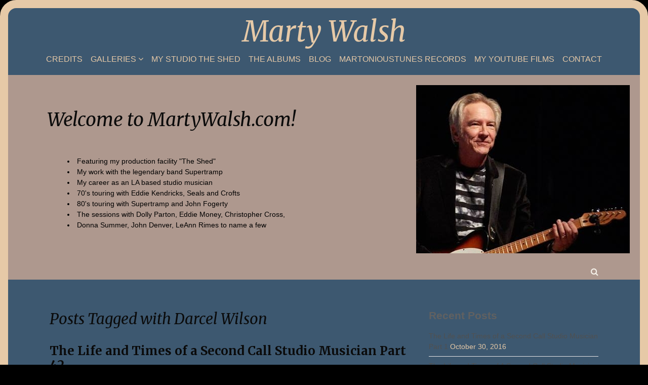

--- FILE ---
content_type: text/html; charset=UTF-8
request_url: https://www.martywalsh.com/tag/darcel-wilson/
body_size: 9102
content:
<!DOCTYPE html>
<html lang="en-US">
<head>
<meta charset="UTF-8">
<meta name="viewport" content="width=device-width, initial-scale=1">
<link rel="profile" href="http://gmpg.org/xfn/11">
<link rel="pingback" href="https://www.martywalsh.com/xmlrpc.php">

<title>Darcel Wilson &#8211; Marty Walsh</title>
<meta name='robots' content='max-image-preview:large' />
<link rel='dns-prefetch' href='//fonts.googleapis.com' />
<link rel="alternate" type="application/rss+xml" title="Marty Walsh &raquo; Feed" href="https://www.martywalsh.com/feed/" />
<link rel="alternate" type="application/rss+xml" title="Marty Walsh &raquo; Comments Feed" href="https://www.martywalsh.com/comments/feed/" />
<link rel="alternate" type="application/rss+xml" title="Marty Walsh &raquo; Darcel Wilson Tag Feed" href="https://www.martywalsh.com/tag/darcel-wilson/feed/" />
<style id='wp-img-auto-sizes-contain-inline-css' type='text/css'>
img:is([sizes=auto i],[sizes^="auto," i]){contain-intrinsic-size:3000px 1500px}
/*# sourceURL=wp-img-auto-sizes-contain-inline-css */
</style>

<style id='wp-emoji-styles-inline-css' type='text/css'>

	img.wp-smiley, img.emoji {
		display: inline !important;
		border: none !important;
		box-shadow: none !important;
		height: 1em !important;
		width: 1em !important;
		margin: 0 0.07em !important;
		vertical-align: -0.1em !important;
		background: none !important;
		padding: 0 !important;
	}
/*# sourceURL=wp-emoji-styles-inline-css */
</style>
<link rel='stylesheet' id='wp-block-library-css' href='https://www.martywalsh.com/wp-includes/css/dist/block-library/style.min.css?ver=6.9' type='text/css' media='all' />
<style id='global-styles-inline-css' type='text/css'>
:root{--wp--preset--aspect-ratio--square: 1;--wp--preset--aspect-ratio--4-3: 4/3;--wp--preset--aspect-ratio--3-4: 3/4;--wp--preset--aspect-ratio--3-2: 3/2;--wp--preset--aspect-ratio--2-3: 2/3;--wp--preset--aspect-ratio--16-9: 16/9;--wp--preset--aspect-ratio--9-16: 9/16;--wp--preset--color--black: #000000;--wp--preset--color--cyan-bluish-gray: #abb8c3;--wp--preset--color--white: #ffffff;--wp--preset--color--pale-pink: #f78da7;--wp--preset--color--vivid-red: #cf2e2e;--wp--preset--color--luminous-vivid-orange: #ff6900;--wp--preset--color--luminous-vivid-amber: #fcb900;--wp--preset--color--light-green-cyan: #7bdcb5;--wp--preset--color--vivid-green-cyan: #00d084;--wp--preset--color--pale-cyan-blue: #8ed1fc;--wp--preset--color--vivid-cyan-blue: #0693e3;--wp--preset--color--vivid-purple: #9b51e0;--wp--preset--gradient--vivid-cyan-blue-to-vivid-purple: linear-gradient(135deg,rgb(6,147,227) 0%,rgb(155,81,224) 100%);--wp--preset--gradient--light-green-cyan-to-vivid-green-cyan: linear-gradient(135deg,rgb(122,220,180) 0%,rgb(0,208,130) 100%);--wp--preset--gradient--luminous-vivid-amber-to-luminous-vivid-orange: linear-gradient(135deg,rgb(252,185,0) 0%,rgb(255,105,0) 100%);--wp--preset--gradient--luminous-vivid-orange-to-vivid-red: linear-gradient(135deg,rgb(255,105,0) 0%,rgb(207,46,46) 100%);--wp--preset--gradient--very-light-gray-to-cyan-bluish-gray: linear-gradient(135deg,rgb(238,238,238) 0%,rgb(169,184,195) 100%);--wp--preset--gradient--cool-to-warm-spectrum: linear-gradient(135deg,rgb(74,234,220) 0%,rgb(151,120,209) 20%,rgb(207,42,186) 40%,rgb(238,44,130) 60%,rgb(251,105,98) 80%,rgb(254,248,76) 100%);--wp--preset--gradient--blush-light-purple: linear-gradient(135deg,rgb(255,206,236) 0%,rgb(152,150,240) 100%);--wp--preset--gradient--blush-bordeaux: linear-gradient(135deg,rgb(254,205,165) 0%,rgb(254,45,45) 50%,rgb(107,0,62) 100%);--wp--preset--gradient--luminous-dusk: linear-gradient(135deg,rgb(255,203,112) 0%,rgb(199,81,192) 50%,rgb(65,88,208) 100%);--wp--preset--gradient--pale-ocean: linear-gradient(135deg,rgb(255,245,203) 0%,rgb(182,227,212) 50%,rgb(51,167,181) 100%);--wp--preset--gradient--electric-grass: linear-gradient(135deg,rgb(202,248,128) 0%,rgb(113,206,126) 100%);--wp--preset--gradient--midnight: linear-gradient(135deg,rgb(2,3,129) 0%,rgb(40,116,252) 100%);--wp--preset--font-size--small: 13px;--wp--preset--font-size--medium: 20px;--wp--preset--font-size--large: 36px;--wp--preset--font-size--x-large: 42px;--wp--preset--spacing--20: 0.44rem;--wp--preset--spacing--30: 0.67rem;--wp--preset--spacing--40: 1rem;--wp--preset--spacing--50: 1.5rem;--wp--preset--spacing--60: 2.25rem;--wp--preset--spacing--70: 3.38rem;--wp--preset--spacing--80: 5.06rem;--wp--preset--shadow--natural: 6px 6px 9px rgba(0, 0, 0, 0.2);--wp--preset--shadow--deep: 12px 12px 50px rgba(0, 0, 0, 0.4);--wp--preset--shadow--sharp: 6px 6px 0px rgba(0, 0, 0, 0.2);--wp--preset--shadow--outlined: 6px 6px 0px -3px rgb(255, 255, 255), 6px 6px rgb(0, 0, 0);--wp--preset--shadow--crisp: 6px 6px 0px rgb(0, 0, 0);}:where(.is-layout-flex){gap: 0.5em;}:where(.is-layout-grid){gap: 0.5em;}body .is-layout-flex{display: flex;}.is-layout-flex{flex-wrap: wrap;align-items: center;}.is-layout-flex > :is(*, div){margin: 0;}body .is-layout-grid{display: grid;}.is-layout-grid > :is(*, div){margin: 0;}:where(.wp-block-columns.is-layout-flex){gap: 2em;}:where(.wp-block-columns.is-layout-grid){gap: 2em;}:where(.wp-block-post-template.is-layout-flex){gap: 1.25em;}:where(.wp-block-post-template.is-layout-grid){gap: 1.25em;}.has-black-color{color: var(--wp--preset--color--black) !important;}.has-cyan-bluish-gray-color{color: var(--wp--preset--color--cyan-bluish-gray) !important;}.has-white-color{color: var(--wp--preset--color--white) !important;}.has-pale-pink-color{color: var(--wp--preset--color--pale-pink) !important;}.has-vivid-red-color{color: var(--wp--preset--color--vivid-red) !important;}.has-luminous-vivid-orange-color{color: var(--wp--preset--color--luminous-vivid-orange) !important;}.has-luminous-vivid-amber-color{color: var(--wp--preset--color--luminous-vivid-amber) !important;}.has-light-green-cyan-color{color: var(--wp--preset--color--light-green-cyan) !important;}.has-vivid-green-cyan-color{color: var(--wp--preset--color--vivid-green-cyan) !important;}.has-pale-cyan-blue-color{color: var(--wp--preset--color--pale-cyan-blue) !important;}.has-vivid-cyan-blue-color{color: var(--wp--preset--color--vivid-cyan-blue) !important;}.has-vivid-purple-color{color: var(--wp--preset--color--vivid-purple) !important;}.has-black-background-color{background-color: var(--wp--preset--color--black) !important;}.has-cyan-bluish-gray-background-color{background-color: var(--wp--preset--color--cyan-bluish-gray) !important;}.has-white-background-color{background-color: var(--wp--preset--color--white) !important;}.has-pale-pink-background-color{background-color: var(--wp--preset--color--pale-pink) !important;}.has-vivid-red-background-color{background-color: var(--wp--preset--color--vivid-red) !important;}.has-luminous-vivid-orange-background-color{background-color: var(--wp--preset--color--luminous-vivid-orange) !important;}.has-luminous-vivid-amber-background-color{background-color: var(--wp--preset--color--luminous-vivid-amber) !important;}.has-light-green-cyan-background-color{background-color: var(--wp--preset--color--light-green-cyan) !important;}.has-vivid-green-cyan-background-color{background-color: var(--wp--preset--color--vivid-green-cyan) !important;}.has-pale-cyan-blue-background-color{background-color: var(--wp--preset--color--pale-cyan-blue) !important;}.has-vivid-cyan-blue-background-color{background-color: var(--wp--preset--color--vivid-cyan-blue) !important;}.has-vivid-purple-background-color{background-color: var(--wp--preset--color--vivid-purple) !important;}.has-black-border-color{border-color: var(--wp--preset--color--black) !important;}.has-cyan-bluish-gray-border-color{border-color: var(--wp--preset--color--cyan-bluish-gray) !important;}.has-white-border-color{border-color: var(--wp--preset--color--white) !important;}.has-pale-pink-border-color{border-color: var(--wp--preset--color--pale-pink) !important;}.has-vivid-red-border-color{border-color: var(--wp--preset--color--vivid-red) !important;}.has-luminous-vivid-orange-border-color{border-color: var(--wp--preset--color--luminous-vivid-orange) !important;}.has-luminous-vivid-amber-border-color{border-color: var(--wp--preset--color--luminous-vivid-amber) !important;}.has-light-green-cyan-border-color{border-color: var(--wp--preset--color--light-green-cyan) !important;}.has-vivid-green-cyan-border-color{border-color: var(--wp--preset--color--vivid-green-cyan) !important;}.has-pale-cyan-blue-border-color{border-color: var(--wp--preset--color--pale-cyan-blue) !important;}.has-vivid-cyan-blue-border-color{border-color: var(--wp--preset--color--vivid-cyan-blue) !important;}.has-vivid-purple-border-color{border-color: var(--wp--preset--color--vivid-purple) !important;}.has-vivid-cyan-blue-to-vivid-purple-gradient-background{background: var(--wp--preset--gradient--vivid-cyan-blue-to-vivid-purple) !important;}.has-light-green-cyan-to-vivid-green-cyan-gradient-background{background: var(--wp--preset--gradient--light-green-cyan-to-vivid-green-cyan) !important;}.has-luminous-vivid-amber-to-luminous-vivid-orange-gradient-background{background: var(--wp--preset--gradient--luminous-vivid-amber-to-luminous-vivid-orange) !important;}.has-luminous-vivid-orange-to-vivid-red-gradient-background{background: var(--wp--preset--gradient--luminous-vivid-orange-to-vivid-red) !important;}.has-very-light-gray-to-cyan-bluish-gray-gradient-background{background: var(--wp--preset--gradient--very-light-gray-to-cyan-bluish-gray) !important;}.has-cool-to-warm-spectrum-gradient-background{background: var(--wp--preset--gradient--cool-to-warm-spectrum) !important;}.has-blush-light-purple-gradient-background{background: var(--wp--preset--gradient--blush-light-purple) !important;}.has-blush-bordeaux-gradient-background{background: var(--wp--preset--gradient--blush-bordeaux) !important;}.has-luminous-dusk-gradient-background{background: var(--wp--preset--gradient--luminous-dusk) !important;}.has-pale-ocean-gradient-background{background: var(--wp--preset--gradient--pale-ocean) !important;}.has-electric-grass-gradient-background{background: var(--wp--preset--gradient--electric-grass) !important;}.has-midnight-gradient-background{background: var(--wp--preset--gradient--midnight) !important;}.has-small-font-size{font-size: var(--wp--preset--font-size--small) !important;}.has-medium-font-size{font-size: var(--wp--preset--font-size--medium) !important;}.has-large-font-size{font-size: var(--wp--preset--font-size--large) !important;}.has-x-large-font-size{font-size: var(--wp--preset--font-size--x-large) !important;}
/*# sourceURL=global-styles-inline-css */
</style>

<style id='classic-theme-styles-inline-css' type='text/css'>
/*! This file is auto-generated */
.wp-block-button__link{color:#fff;background-color:#32373c;border-radius:9999px;box-shadow:none;text-decoration:none;padding:calc(.667em + 2px) calc(1.333em + 2px);font-size:1.125em}.wp-block-file__button{background:#32373c;color:#fff;text-decoration:none}
/*# sourceURL=/wp-includes/css/classic-themes.min.css */
</style>
<link rel='stylesheet' id='parent-style-css' href='https://www.martywalsh.com/wp-content/themes/emotions/style.css?ver=6.9' type='text/css' media='all' />
<link rel='stylesheet' id='fontAwesome-css' href='https://www.martywalsh.com/wp-content/themes/emotions/css/font-awesome.min.css?ver=4.4.0' type='text/css' media='all' />
<link rel='stylesheet' id='animate-css' href='https://www.martywalsh.com/wp-content/themes/emotions/css/animate.min.css?ver=3.5.1' type='text/css' media='all' />
<link rel='stylesheet' id='normalize-css' href='https://www.martywalsh.com/wp-content/themes/emotions/css/normalize.css?ver=3.0.3' type='text/css' media='all' />
<link rel='stylesheet' id='bootstrap-css' href='https://www.martywalsh.com/wp-content/themes/emotions/css/bootstrap.min.css?ver=4.0.0' type='text/css' media='all' />
<link rel='stylesheet' id='emotions-fonts-css' href='https://fonts.googleapis.com/css?family=Merriweather%3A300%2C300italic%2C400%2C400italic%2C700&#038;subset=latin%2Clatin-ext' type='text/css' media='all' />
<link rel='stylesheet' id='emotions-style-css' href='https://www.martywalsh.com/wp-content/themes/emotions-child/style.css?ver=6.9' type='text/css' media='all' />
<style id='emotions-style-inline-css' type='text/css'>
body {background-color:#000; }
	body.custom-background {background-size:cover; }
	#content {background-color:#fff; color:#505050; }
	a, a:visited {color:#79a2a1; }
	a:hover {color:#333; }
	blockquote, blockquote:before {color:#85aba8; }
	.more-link, .more-link:visited {color:#be9656; }
	.more-link:hover {color:#333; }
	h1, h2, h3, h4, h5, h6, .entry-title a, .entry-title a:visited, .entry-title a:hover {color:#0a0a0a; }
	.widget-title {color:#616161; }
	#sidebar-bottom-group .widget-title {color:#e3ede9; }
#page {margin:0px auto; }
#site-header1, #site-header2, #site-header3 {background-color:#ffffff; }
	#site-title a, #site_title a:visited, #site_title a:hover {color:#000; }
	#site-header3 #site-description:before, #site-header3 #site-description:after {background-color:#828788; }	
	#site-description {color:#828788; }
#logo {padding:0; }
#social-breadcrumbs-wrapper, .search-box {background-color:#ae988e; color:#f5f1e9  }
	#breadcrumbs-wrapper a, .social-navigation a, .search-toggle:before {color:#f5f1e9  }
.menu-toggle {background-color:#84a8a7; color:#fff  }
	.menu-toggle:hover {background-color:#333; color:#fff  }	
	.main-navigation.toggled-on a, 
	.main-navigation.toggled-on li.home a {background-color:#333333; color:#ffffff;  }
	.toggled-on li {border-color:#4d4d4d  }
	.main-navigation.toggled-on ul.sub-menu a {color:#ffffff; }
		
	.main-navigation.toggled-on li.home a:hover,
	.main-navigation.toggled-on a:hover,	
	.main-navigation.toggled-on .current-menu-item  a,
	.main-navigation.toggled-on .current-menu-ancestor > a,
	.main-navigation.toggled-on ul.sub-menu a:hover,
	.main-navigation.toggled-on ul ul .current-menu-item > a,
	.main-navigation.toggled-on ul ul .current-menu-ancestor > a {color:#b9a79f; }
	
	.main-navigation li a, .main-navigation li.home a {color:#222  }	
	.main-navigation li.home a:hover,
	.main-navigation a:hover,
	.main-navigation .current-menu-item  a,
	.main-navigation .current-menu-ancestor > a 	{color:#b1988d  }	
	.main-navigation ul ul li a, .main-navigation li li.menu-item-has-children a {color:#222  }		
	.main-navigation ul ul a:hover,
	.main-navigation ul ul .current-menu-item > a,
	.main-navigation ul ul .current-menu-ancestor > a {color:#b1988d  }		
	.main-navigation ul li:hover > ul,	.main-navigation ul li:focus > ul {background-color:#fff; border-color:#ae988e;  }
.social-navigation a, .search-toggle:before {color:#f5f1e9  }
	.social-navigation a:hover, .search-toggle:hover:before {color:#fff  }
.post-navigation {background-color:#ae988e; color:#fff  }
	.post-navigation a, .post-navigation a:visited {color:#fff  }
	.post-navigation a:hover {color:#efe2cf  }
#cta {background-color:#6b8887; color:#fff  }
#bottom-wrapper {background-color:#6b8887; color:#e3ede9  }
	#bottom-wrapper a, #bottom-wrapper a:visited {color:#e3ede9  }
	#bottom-wrapper li {border-color:#819695  }
	#bottom-wrapper a:hover {color:#fff  }
#site-footer {background-color:#2a2a2a; color:#d2cece  }
	#site-footer .widget-title {color:#d2cece  }
	#site-footer a, #site-footer a:visited {color:#d2cece  }
	#site-footer a:hover {color:#abb8b8  }
.button {background-color:#84a8a7; color:#fff  }
	.button:hover {background-color:#6b8887; color:#fff  }
	.banner-caption .button {border-color:#fff; color:#fff  }
	.banner-caption .button:hover {background-color:#fff; color:#000  }
.back-to-top {background-color:#000; color:#fff;}
		.back-to-top:hover {background-color:#84A8A7;}
#image-navigation a,#image-navigation a:visited {color:#6b8887;}

/*# sourceURL=emotions-style-inline-css */
</style>
<script type="text/javascript" src="https://www.martywalsh.com/wp-includes/js/jquery/jquery.min.js?ver=3.7.1" id="jquery-core-js"></script>
<script type="text/javascript" src="https://www.martywalsh.com/wp-includes/js/jquery/jquery-migrate.min.js?ver=3.4.1" id="jquery-migrate-js"></script>
<link rel="https://api.w.org/" href="https://www.martywalsh.com/wp-json/" /><link rel="alternate" title="JSON" type="application/json" href="https://www.martywalsh.com/wp-json/wp/v2/tags/447" /><link rel="EditURI" type="application/rsd+xml" title="RSD" href="https://www.martywalsh.com/xmlrpc.php?rsd" />
<meta name="generator" content="WordPress 6.9" />
<style type="text/css" id="custom-background-css">
body.custom-background { background-image: url("https://www.mikegriffin.me/marty/wp-content/uploads/2016/07/background-sky.jpg"); background-position: center top; background-size: auto; background-repeat: repeat; background-attachment: scroll; }
</style>
			<style type="text/css" id="wp-custom-css">
			.block-container {
  display: flex;
  background-color: #ae988e;
  padding: 20px;
  align-items: center; /* Vertically center items */
  flex-wrap: wrap; /* Allow items to wrap on smaller screens */
}

.text-content {
  flex: 1;
  text-align: center; /* Center text horizontally */
  min-width: 100%; /* Ensure full width on small screens */
  order: 1; /* Place text before image by default */
}

.image-content {
  flex: 1;
  text-align: center; /* Center image on small screens */
  min-width: 100%; /* Ensure full width on small screens */
  order: 2; /* Place image after text by default */
}

.image-content img {
  max-width: 100%; /* Ensure image fits within its container */
  height: auto;
}

.bullet-list {
  list-style-type: disc; /* Use disc bullets */
  padding-left: 20px; /* Add some left padding for the bullet list */
  display: inline-block; /* Allows to center the bullet list*/
  list-style-position: inside;
  text-align: left; /* Align text within bullet list items to the left */
  color: #000000;
}

.h2 {
  margin-bottom: 50px;
  font-size: 37px;
}

@media (min-width: 768px) {
  /* Restore original alignment on larger screens */
  .text-content {
    text-align: center;
    min-width: auto;
    order: 1;
  }

  .image-content {
    text-align: right;
    min-width: auto;
    order: 2;
  }
}

@media (max-width: 600px) {
  .h2 {
    font-size: 30px; /*reduce size of h2 on smaller screens*/
    margin-bottom: 30px;
  }

  .bullet-list{
    padding-left: 10px;
  }
}
@media screen and (max-width: 736px) {
    #banner-wrapper {
        display: block;
        height: 601px;
    }
}		</style>
		</head>

<body class="archive tag tag-darcel-wilson tag-447 custom-background wp-theme-emotions wp-child-theme-emotions-child custom-background-image hfeed">

<div id="page" class="width1300">
	<a class="skip-link screen-reader-text" href="#content">Skip to content</a>

		 
 <header id="site-header1">
	 
  
  
	<div id="site-title">		
			<a href="https://www.martywalsh.com/" rel="home">Marty Walsh</a>			
	</div>
		
		
	<nav id="site-navigation" class="main-navigation" itemscope="itemscope" itemtype="http://schema.org/SiteNavigationElement">
		<div class="toggle-container">
				<button class="menu-toggle">Menu</button>
		</div>
					  
	  <div class="menu-main-menu-container"><ul id="menu-main-menu" class="nav-menu"><li id="menu-item-252" class="menu-item menu-item-type-post_type menu-item-object-page menu-item-252"><a href="https://www.martywalsh.com/credits/">Credits</a></li>
<li id="menu-item-446" class="menu-item menu-item-type-custom menu-item-object-custom menu-item-has-children menu-item-446"><a href="#">Galleries</a>
<ul class="sub-menu">
	<li id="menu-item-464" class="menu-item menu-item-type-post_type menu-item-object-page menu-item-464"><a href="https://www.martywalsh.com/supertramp/">Supertramp</a></li>
	<li id="menu-item-463" class="menu-item menu-item-type-post_type menu-item-object-page menu-item-463"><a href="https://www.martywalsh.com/john-fogerty/">John Fogerty</a></li>
	<li id="menu-item-462" class="menu-item menu-item-type-post_type menu-item-object-page menu-item-462"><a href="https://www.martywalsh.com/roundhouse/">Roundhouse</a></li>
	<li id="menu-item-461" class="menu-item menu-item-type-post_type menu-item-object-page menu-item-461"><a href="https://www.martywalsh.com/michael-ruff/">Michael Ruff</a></li>
	<li id="menu-item-460" class="menu-item menu-item-type-post_type menu-item-object-page menu-item-460"><a href="https://www.martywalsh.com/entrain/">Entrain</a></li>
	<li id="menu-item-459" class="menu-item menu-item-type-post_type menu-item-object-page menu-item-459"><a href="https://www.martywalsh.com/misc/">MISC</a></li>
</ul>
</li>
<li id="menu-item-3088" class="menu-item menu-item-type-post_type menu-item-object-page menu-item-3088"><a href="https://www.martywalsh.com/my-studio-the-shed/">My Studio The Shed</a></li>
<li id="menu-item-422" class="menu-item menu-item-type-post_type menu-item-object-page menu-item-422"><a href="https://www.martywalsh.com/the-cds/">The Albums</a></li>
<li id="menu-item-470" class="menu-item menu-item-type-post_type menu-item-object-page current_page_parent menu-item-470"><a href="https://www.martywalsh.com/blog/">Blog</a></li>
<li id="menu-item-1699" class="menu-item menu-item-type-post_type menu-item-object-page menu-item-1699"><a href="https://www.martywalsh.com/martonioustunes/">MartoniousTunes Records</a></li>
<li id="menu-item-486" class="menu-item menu-item-type-post_type menu-item-object-page menu-item-486"><a href="https://www.martywalsh.com/youtube/">My YouTube Films</a></li>
<li id="menu-item-251" class="menu-item menu-item-type-post_type menu-item-object-page menu-item-251"><a href="https://www.martywalsh.com/contact/">Contact</a></li>
</ul></div>                    
	</nav>
    
</header>


<div id="banner-wrapper">
    <div id="banner">
		<div id="text-2" class="widget widget_text">			<div class="textwidget"><div class="block-container">
  <div class="text-content">
    <h2 class="h2">Welcome to MartyWalsh.com!</h2>
    <ul class="bullet-list">
      <li>Featuring my production facility "The Shed"</li>
      <li>My work with the legendary band Supertramp</li>
      <li>My career as an LA based studio musician </li>
 <li>70's touring with Eddie Kendricks, Seals and Crofts </li>
<li>80's touring with Supertramp and John Fogerty</li>
 <li>The sessions with Dolly Parton, Eddie Money, Christopher Cross, </li>
 <li>Donna Summer, John Denver, LeAnn Rimes to name a few  </li>

    </ul>
  </div>
  <div class="image-content">
    <img src="http://www.martywalsh.com/wp-content/uploads/2025/03/new-promo.jpg" alt="Description of the image">
  </div>
<div style="clear:both;"><hr></div>
</div></div>
		</div>	</div>
</div>

<div id="social-breadcrumbs-wrapper">
<div class="container-fluid">
<div  class="row">
<div id="breadcrumbs-wrapper" class="col-md-6"></div>
<div id="social-wrapper" class="col-md-6">

		<nav id="social-navigation" class="social-navigation" role="navigation" aria-label="Social Links Menu">
			<div class="search-toggle">
				<a href="#search-container" class="screen-reader-text" aria-expanded="false" aria-controls="search-container">Search</a>
			</div>	
			<div id="search-container" class="search-box-wrapper hide">
				<div class="search-box clearfix">
					

<form method="get" class="search-form" action="https://www.martywalsh.com/">
	<span class="screen-reader-text"></span>
		
      	<input type="text" class="form-control" value="" name="s" placeholder="">
        <input class="wide small button" type="submit" value="Search">   

</form> 
				</div>
			</div>
			
		
		</nav>
</div>
</div>
</div>
</div>


	
	
<div id="content" class="site-content">


<div id="primary" class="content-area container">
	<div class="row">
		<div class="col-md-12">
			<main id="main" class="site-main blog1" role="main" itemprop="mainContentOfPage">
				 

<div class="row">
	<div class="col-md-8">
	
	
						<header class="page-header">
					<h1 class="page-title">Posts Tagged with Darcel Wilson</h1>				</header>			
									
			
			<article id="post-2516" class="post-2516 post type-post status-publish format-standard has-post-thumbnail hentry category-uncategorized tag-berklee-college-of-music tag-carl-beatty tag-chad-wackerman tag-chris-miles tag-cleveland-jones tag-darcel-wilson tag-don-was tag-freddie-jackson tag-hal-sacks tag-ian-walsh tag-jeff-weber tag-john-j-r-robinson tag-jordan-tarrant tag-kenny-lewis tag-lynette-gittens tag-matt-jenson tag-michael-thompson tag-rob-jaczko tag-roger-brown tag-ron-savage tag-steve-hunt tag-winston-maccow tag-yasha">
			
				<header class="entry-header">
						
					<h2 class="entry-title"><a href="https://www.martywalsh.com/the-life-and-times-of-a-second-call-studio-musician-part-42/" rel="bookmark">The Life and Times of a Second Call Studio Musician Part 42</a></h2>				
												<div class="entry-meta">
							
														
							<span class="posted-on"><a href="https://www.martywalsh.com/the-life-and-times-of-a-second-call-studio-musician-part-42/" rel="bookmark"><time class="entry-date published" datetime="2017-10-16T13:12:00-04:00">October 16, 2017</time><time class="screen-reader-text updated" datetime="2017-10-22T22:04:31-04:00">October 22, 2017</time></a></span><span class="byline"><span class="author vcard"><a class="url fn n" href="https://www.martywalsh.com/author/admin/">Marty Walsh</a></span></span>							
							</div>
											
				</header>
				
				<a class="featured-image-link" href="https://www.martywalsh.com/the-life-and-times-of-a-second-call-studio-musician-part-42/" aria-hidden="true"><img width="812" height="491" src="https://www.martywalsh.com/wp-content/uploads/2017/10/Transitions-Don-Was-comp-1.jpg" class="attachment-post-thumbnail size-post-thumbnail wp-post-image" alt="The Life and Times of a Second Call Studio Musician Part 42" itemprop="image" decoding="async" fetchpriority="high" srcset="https://www.martywalsh.com/wp-content/uploads/2017/10/Transitions-Don-Was-comp-1.jpg 812w, https://www.martywalsh.com/wp-content/uploads/2017/10/Transitions-Don-Was-comp-1-300x181.jpg 300w, https://www.martywalsh.com/wp-content/uploads/2017/10/Transitions-Don-Was-comp-1-768x464.jpg 768w" sizes="(max-width: 812px) 100vw, 812px" /></a>				
				<div class="entry-content">
				
				<p>We have now pretty much finished with the LA scene although there were scattered sessions here and there that I was hired to do arrangements for. I would work on arrangements at my home studio then fly to LA with lots of pre-production files on a hard drive and do&hellip;</p>
<p class="more-link-wrapper"><a class="more-link" href="https://www.martywalsh.com/the-life-and-times-of-a-second-call-studio-musician-part-42/">Read More</a></p>
<p></p>									</div>
			</article>	
					
					
			
			<article id="post-2773" class="post-2773 post type-post status-publish format-standard has-post-thumbnail hentry category-uncategorized tag-berklee-college-of-music tag-choose-happy tag-danny-morris tag-darcel-wilson tag-larry-finn tag-martonious-tunes tag-marty-walsh tag-michael-ruff tag-stephen-webber tag-tunecore">
			
				<header class="entry-header">
						
					<h2 class="entry-title"><a href="https://www.martywalsh.com/the-life-and-times-goes-label/" rel="bookmark">The Life and Times goes &#8220;Label&#8221; :)</a></h2>				
												<div class="entry-meta">
							
														
							<span class="posted-on"><a href="https://www.martywalsh.com/the-life-and-times-goes-label/" rel="bookmark"><time class="entry-date published" datetime="2018-06-04T13:40:43-04:00">June 4, 2018</time><time class="screen-reader-text updated" datetime="2018-06-05T11:35:22-04:00">June 5, 2018</time></a></span><span class="byline"><span class="author vcard"><a class="url fn n" href="https://www.martywalsh.com/author/admin/">Marty Walsh</a></span></span>							
							</div>
											
				</header>
				
				<a class="featured-image-link" href="https://www.martywalsh.com/the-life-and-times-goes-label/" aria-hidden="true"><img width="720" height="720" src="https://www.martywalsh.com/wp-content/uploads/2018/06/MT-Logo-Final-720.png" class="attachment-post-thumbnail size-post-thumbnail wp-post-image" alt="The Life and Times goes &#8220;Label&#8221; :)" itemprop="image" decoding="async" srcset="https://www.martywalsh.com/wp-content/uploads/2018/06/MT-Logo-Final-720.png 720w, https://www.martywalsh.com/wp-content/uploads/2018/06/MT-Logo-Final-720-150x150.png 150w, https://www.martywalsh.com/wp-content/uploads/2018/06/MT-Logo-Final-720-300x300.png 300w" sizes="(max-width: 720px) 100vw, 720px" /></a>				
				<div class="entry-content">
				
				<p>Hello readers of my blog &#8220;The Life and Times of a Second Call Studio Musician&#8221;. I finished writing this blog about my career as a studio musician in Los Angeles exactly six months ago to the day. December 4th 2017. I am resurrecting this project because I have just started&hellip;</p>
<p class="more-link-wrapper"><a class="more-link" href="https://www.martywalsh.com/the-life-and-times-goes-label/">Read More</a></p>
<p></p>									</div>
			</article>	
					
		<div class="pagination clearfix"></div>
				
	</div>

	<div class="col-md-4">        
		<aside id="right-sidebar" class="widget-area" role="complementary">
		<div id="recent-posts-2" class="widget widget_recent_entries">
		<h3 class="widget-title">Recent Posts</h3>
		<ul>
											<li>
					<a href="https://www.martywalsh.com/the-life-and-times-of-a-second-call-studio-musician/">The Life and Times of a Second Call Studio Musician Part 1</a>
											<span class="post-date">October 30, 2016</span>
									</li>
											<li>
					<a href="https://www.martywalsh.com/the-life-and-times-of-a-second-call-studio-musician-part-2/">The Life and Times of A Second Call Studio Musician Part 2</a>
											<span class="post-date">November 7, 2016</span>
									</li>
											<li>
					<a href="https://www.martywalsh.com/the-life-and-times-of-a-second-call-studio-musician-part-3/">The Life And Times of a Second Call Studio Musician Part 3</a>
											<span class="post-date">November 14, 2016</span>
									</li>
											<li>
					<a href="https://www.martywalsh.com/the-life-and-times-of-a-second-call-studio-musician-part-4/">The Life And Times of a Second Call Studio Musician Part 4</a>
											<span class="post-date">November 21, 2016</span>
									</li>
											<li>
					<a href="https://www.martywalsh.com/the-life-and-times-of-a-second-call-studio-musician-part-5/">The Life and Times of a Second Call Studio Musician Part 5</a>
											<span class="post-date">November 28, 2016</span>
									</li>
					</ul>

		</div></aside>       
	</div>

</div>



			
			</main>
		</div>
	</div>	
</div>



	</div><!-- #content -->

	
<div id="bottom-wrapper">
</div>

<a class="back-to-top"><span class="fa fa-angle-up"></span></a>
	
<footer id="site-footer" role="contentinfo">

	<div class="container">
		<div class="row">
			<div class="col-md-12">
			
				<nav id="footer-menu">
								</nav>
						
				<div id="copyright" class="site-info">				
					Copyright &copy; 
					2026 Marty Walsh. Emotions Child Theme by <a href='http://www.mikegriffin.me' target=_'blank'>MikeGriffin.Me</a>. All rights reserved.	
				</div><!-- .site-info -->

			</div>
		</div>
	</div>	
</footer><!-- #colophon -->

</div><!-- #page -->    
<script type="speculationrules">
{"prefetch":[{"source":"document","where":{"and":[{"href_matches":"/*"},{"not":{"href_matches":["/wp-*.php","/wp-admin/*","/wp-content/uploads/*","/wp-content/*","/wp-content/plugins/*","/wp-content/themes/emotions-child/*","/wp-content/themes/emotions/*","/*\\?(.+)"]}},{"not":{"selector_matches":"a[rel~=\"nofollow\"]"}},{"not":{"selector_matches":".no-prefetch, .no-prefetch a"}}]},"eagerness":"conservative"}]}
</script>
<script type="text/javascript" src="https://www.martywalsh.com/wp-content/themes/emotions/js/navigation.js?ver=20120206" id="emotions-navigation-js"></script>
<script type="text/javascript" src="https://www.martywalsh.com/wp-content/themes/emotions/js/functions.js?ver=2015" id="emotions-functions-js"></script>
<script type="text/javascript" src="https://www.martywalsh.com/wp-content/themes/emotions/js/skip-link-focus-fix.js?ver=20130115" id="emotions-skip-link-focus-fix-js"></script>
<script id="wp-emoji-settings" type="application/json">
{"baseUrl":"https://s.w.org/images/core/emoji/17.0.2/72x72/","ext":".png","svgUrl":"https://s.w.org/images/core/emoji/17.0.2/svg/","svgExt":".svg","source":{"concatemoji":"https://www.martywalsh.com/wp-includes/js/wp-emoji-release.min.js?ver=6.9"}}
</script>
<script type="module">
/* <![CDATA[ */
/*! This file is auto-generated */
const a=JSON.parse(document.getElementById("wp-emoji-settings").textContent),o=(window._wpemojiSettings=a,"wpEmojiSettingsSupports"),s=["flag","emoji"];function i(e){try{var t={supportTests:e,timestamp:(new Date).valueOf()};sessionStorage.setItem(o,JSON.stringify(t))}catch(e){}}function c(e,t,n){e.clearRect(0,0,e.canvas.width,e.canvas.height),e.fillText(t,0,0);t=new Uint32Array(e.getImageData(0,0,e.canvas.width,e.canvas.height).data);e.clearRect(0,0,e.canvas.width,e.canvas.height),e.fillText(n,0,0);const a=new Uint32Array(e.getImageData(0,0,e.canvas.width,e.canvas.height).data);return t.every((e,t)=>e===a[t])}function p(e,t){e.clearRect(0,0,e.canvas.width,e.canvas.height),e.fillText(t,0,0);var n=e.getImageData(16,16,1,1);for(let e=0;e<n.data.length;e++)if(0!==n.data[e])return!1;return!0}function u(e,t,n,a){switch(t){case"flag":return n(e,"\ud83c\udff3\ufe0f\u200d\u26a7\ufe0f","\ud83c\udff3\ufe0f\u200b\u26a7\ufe0f")?!1:!n(e,"\ud83c\udde8\ud83c\uddf6","\ud83c\udde8\u200b\ud83c\uddf6")&&!n(e,"\ud83c\udff4\udb40\udc67\udb40\udc62\udb40\udc65\udb40\udc6e\udb40\udc67\udb40\udc7f","\ud83c\udff4\u200b\udb40\udc67\u200b\udb40\udc62\u200b\udb40\udc65\u200b\udb40\udc6e\u200b\udb40\udc67\u200b\udb40\udc7f");case"emoji":return!a(e,"\ud83e\u1fac8")}return!1}function f(e,t,n,a){let r;const o=(r="undefined"!=typeof WorkerGlobalScope&&self instanceof WorkerGlobalScope?new OffscreenCanvas(300,150):document.createElement("canvas")).getContext("2d",{willReadFrequently:!0}),s=(o.textBaseline="top",o.font="600 32px Arial",{});return e.forEach(e=>{s[e]=t(o,e,n,a)}),s}function r(e){var t=document.createElement("script");t.src=e,t.defer=!0,document.head.appendChild(t)}a.supports={everything:!0,everythingExceptFlag:!0},new Promise(t=>{let n=function(){try{var e=JSON.parse(sessionStorage.getItem(o));if("object"==typeof e&&"number"==typeof e.timestamp&&(new Date).valueOf()<e.timestamp+604800&&"object"==typeof e.supportTests)return e.supportTests}catch(e){}return null}();if(!n){if("undefined"!=typeof Worker&&"undefined"!=typeof OffscreenCanvas&&"undefined"!=typeof URL&&URL.createObjectURL&&"undefined"!=typeof Blob)try{var e="postMessage("+f.toString()+"("+[JSON.stringify(s),u.toString(),c.toString(),p.toString()].join(",")+"));",a=new Blob([e],{type:"text/javascript"});const r=new Worker(URL.createObjectURL(a),{name:"wpTestEmojiSupports"});return void(r.onmessage=e=>{i(n=e.data),r.terminate(),t(n)})}catch(e){}i(n=f(s,u,c,p))}t(n)}).then(e=>{for(const n in e)a.supports[n]=e[n],a.supports.everything=a.supports.everything&&a.supports[n],"flag"!==n&&(a.supports.everythingExceptFlag=a.supports.everythingExceptFlag&&a.supports[n]);var t;a.supports.everythingExceptFlag=a.supports.everythingExceptFlag&&!a.supports.flag,a.supports.everything||((t=a.source||{}).concatemoji?r(t.concatemoji):t.wpemoji&&t.twemoji&&(r(t.twemoji),r(t.wpemoji)))});
//# sourceURL=https://www.martywalsh.com/wp-includes/js/wp-emoji-loader.min.js
/* ]]> */
</script>

</body>
</html>


<!-- Page cached by LiteSpeed Cache 7.7 on 2026-01-16 16:34:29 -->

--- FILE ---
content_type: text/css
request_url: https://www.martywalsh.com/wp-content/themes/emotions-child/style.css?ver=6.9
body_size: 804
content:
/*
Theme Name: Emotions Child
Theme URI: http://www.shapedpixels.com/emotions/
Template: emotions
Author: shapedpixels.com
Author URI: http://www.shapedpixels.com
Description: 	This is a blank child theme to use with the Emotions theme whenever you need to make changes to code in the theme. 
License: GNU General Public License v2 or later
License URI: http://www.gnu.org/licenses/gpl-2.0.html
Text Domain: 	emotions-child
Version: 1.0
*/
.banner-caption {
    width: 50%;
    position: absolute;
    top: 50%;
    left: 0;
    right: 0;
    margin: 0;
    padding: 10px 20px;
    text-align: center;
    -webkit-transform: translateY(-50%);
    -ms-transform: translateY(-50%);
    transform: translateY(-50%);
    color: #fff;
    line-height: 1;
}
#site-header1, #site-header2, #site-header3 {
    background-color: transparent !important;
}
#site-title a {
   color: #E6C9A7 !important;
}
#site-title a:hover {
   color: #fff !important;
}
#menu-main-menu a {
    color: #E6C9A7 !important;
}
#menu-main-menu a:hover {
  color: #fff !important;
}
#page {
  background-color: #3D5870 !important;
  color: #E6C9A7 !important;
  border: 1rem solid #E6C9A7;
  border-radius: 2rem;
}
#content {
  background-color: #3D5870 !important;
  color: #E6C9A7 !important;
}
table {
    display: table;
    border-collapse: collapse !important;
    border-spacing: 2px;
    border-color: #E6C9A7 !important;
}
tbody {
    display: table-row-group;
    vertical-align: middle;
    border-color: #E6C9A7 !important;
}
thead {
     background-color: #e6c9a7 !important;
}
tr.tan {
    border-bottom: .06rem solid #E6C9A7 !important;
    color: #E6C9A7;
    font-size: 0.857142857rem;
    line-height: 1.5;
    margin: 0 0 1.714285714rem;
    width: 100%;
}
tr.black {
    color: #000 !important;
    font-size: 0.857142857rem;
    line-height: 1.5;
    margin: 0 0 1.714285714rem;
    width: 100%;
}
.wp-caption-text ,gallery-caption {
     color: #E6C9A7 !important;
}
.tan {
  color: #E6C9A7;
}
div.gallery-icon {
  border: .25rem solid #E6C9A7;
  border-radius: .25rem;
}
@media screen and (max-width: 1024px) {
   .banner-caption {
     width: 75%;
  }
}
@media (min-width: 992px) {
.main-navigation ul ul {
    background-color: #3D5870;
  }
}
.sub-menu {
      background-color: #3D5870 !important;
}
/*Make caption 2 show on mobile*/

@media screen and (max-width: 736px) {

#banner-wrapper {
  display: inline-block;
  height: 8rem;
}
.banner-caption {
   padding-left: 1px important;
   padding-right: 1px important;
   height: 6rem;
   top: 25%;
}
.banner-caption-2 {
    display: block;
}
ul {
  font-size: .7rem !important;
  line-height: 1.1 !important;
  width: 100% !important;
  margin-left: -3rem;
  }
li {
    width: 11rem;
 }
.textwidget {
  height: 8rem !important;
  background-color: #E6C9A7
}
}
/* Bootstrap Shed Page */
.tan {
    border-bottom: .06rem solid #E6C9A7 !important;
    color: #E6C9A7 !important;
    font-size: 0.857142857rem;
    line-height: 1.5;
    margin: 0 0 1.714285714rem;
    width: 100%;
}
.black {
    color: #000 !important;
    background-color: #E6C9A7;
    font-size: 0.857142857rem;
    line-height: 1.5;
    margin: 0 0 1.714285714rem;
    width: 100%;
}
audio {
  max-width: 13rem !important;
  padding-left: 0 !important;
  margin-left: 0 !Important;
}
/*End Shed Mobile*/